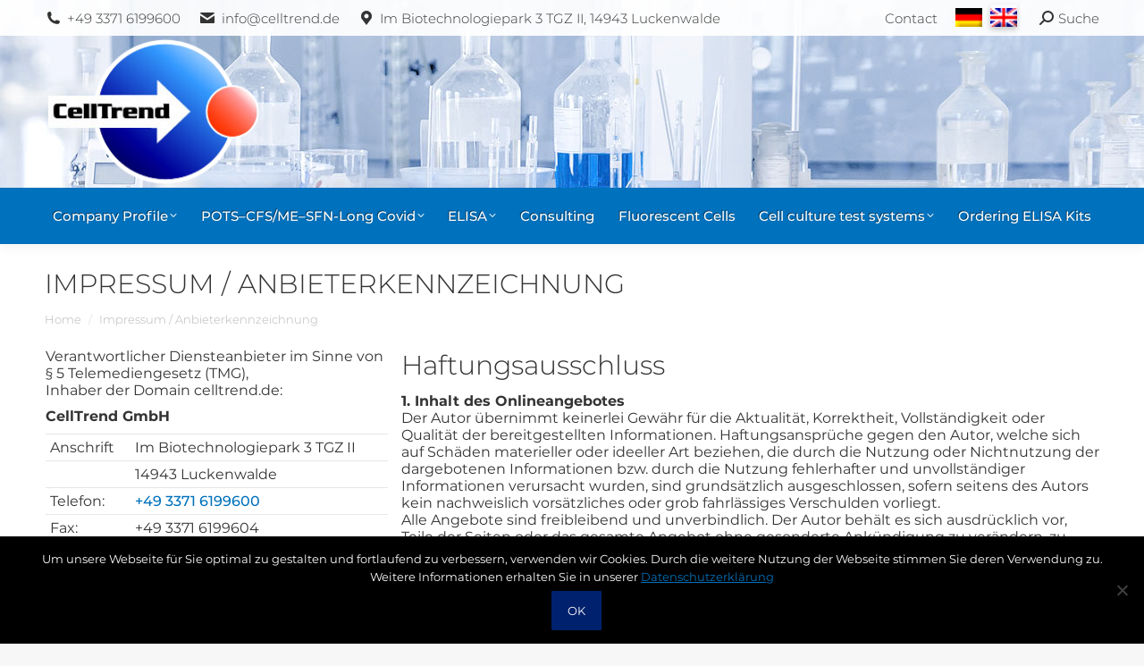

--- FILE ---
content_type: text/html; charset=UTF-8
request_url: https://www.celltrend.de/en/imprint/
body_size: 18117
content:
<!DOCTYPE html>
<!--[if !(IE 6) | !(IE 7) | !(IE 8)  ]><!-->
<html lang="en-US" class="no-js">
<!--<![endif]-->
<head>
<!-- Global site tag (gtag.js) - Google Analytics -->
<script async src="https://www.googletagmanager.com/gtag/js?id=UA-120922843-1"></script>
<script>
  window.dataLayer = window.dataLayer || [];
  function gtag(){dataLayer.push(arguments);}
  gtag('js', new Date());
  gtag('config', 'UA-120922843-1',{ 'anonymize_ip': true });
</script>

	<meta charset="UTF-8" />
		<meta name="viewport" content="width=device-width, initial-scale=1, maximum-scale=1, user-scalable=0">
	    <meta name="theme-color" content="#00216d"/>	<link rel="profile" href="https://gmpg.org/xfn/11" />
    <title>Impressum / Anbieterkennzeichnung - CellTrend Luckenwalde</title>
<meta name='robots' content='max-image-preview:large' />
	<style>img:is([sizes="auto" i], [sizes^="auto," i]) { contain-intrinsic-size: 3000px 1500px }</style>
	<link rel="alternate" hreflang="de" href="https://www.celltrend.de/impressum/" />
<link rel="alternate" hreflang="en" href="https://www.celltrend.de/en/imprint/" />
<link rel="alternate" hreflang="x-default" href="https://www.celltrend.de/impressum/" />

<!-- This site is optimized with the Yoast SEO Premium plugin v11.5 - https://yoast.com/wordpress/plugins/seo/ -->
<link rel="canonical" href="https://www.celltrend.de/en/imprint/" />
<meta property="og:locale" content="en_US" />
<meta property="og:type" content="article" />
<meta property="og:title" content="Impressum / Anbieterkennzeichnung - CellTrend Luckenwalde" />
<meta property="og:url" content="https://www.celltrend.de/en/imprint/" />
<meta property="og:site_name" content="CellTrend Luckenwalde" />
<meta property="og:image" content="https://odermedia.de/fileadmin/odermedia_logo_150.png" />
<meta property="og:image:secure_url" content="https://odermedia.de/fileadmin/odermedia_logo_150.png" />
<meta name="twitter:card" content="summary_large_image" />
<meta name="twitter:title" content="Impressum / Anbieterkennzeichnung - CellTrend Luckenwalde" />
<meta name="twitter:image" content="https://odermedia.de/fileadmin/odermedia_logo_150.png" />
<script type='application/ld+json' class='yoast-schema-graph yoast-schema-graph--main'>{"@context":"https://schema.org","@graph":[{"@type":"Organization","@id":"https://www.celltrend.de/en/#organization","name":"","url":"https://www.celltrend.de/en/","sameAs":[]},{"@type":"WebSite","@id":"https://www.celltrend.de/en/#website","url":"https://www.celltrend.de/en/","name":"CellTrend Luckenwalde","publisher":{"@id":"https://www.celltrend.de/en/#organization"},"potentialAction":{"@type":"SearchAction","target":"https://www.celltrend.de/en/?s={search_term_string}","query-input":"required name=search_term_string"}},{"@type":"ImageObject","@id":"https://www.celltrend.de/en/imprint/#primaryimage","url":"https://odermedia.de/fileadmin/odermedia_logo_150.png"},{"@type":"WebPage","@id":"https://www.celltrend.de/en/imprint/#webpage","url":"https://www.celltrend.de/en/imprint/","inLanguage":"en-US","name":"Impressum / Anbieterkennzeichnung - CellTrend Luckenwalde","isPartOf":{"@id":"https://www.celltrend.de/en/#website"},"primaryImageOfPage":{"@id":"https://www.celltrend.de/en/imprint/#primaryimage"},"datePublished":"2018-06-12T10:47:20+02:00","dateModified":"2018-08-30T14:40:03+02:00"}]}</script>
<!-- / Yoast SEO Premium plugin. -->

<link rel='dns-prefetch' href='//www.celltrend.de' />
<link rel="alternate" type="application/rss+xml" title="CellTrend Luckenwalde &raquo; Feed" href="https://www.celltrend.de/en/feed/" />
<link rel="alternate" type="application/rss+xml" title="CellTrend Luckenwalde &raquo; Comments Feed" href="https://www.celltrend.de/en/comments/feed/" />
<script type="text/javascript">
/* <![CDATA[ */
window._wpemojiSettings = {"baseUrl":"https:\/\/s.w.org\/images\/core\/emoji\/15.0.3\/72x72\/","ext":".png","svgUrl":"https:\/\/s.w.org\/images\/core\/emoji\/15.0.3\/svg\/","svgExt":".svg","source":{"concatemoji":"https:\/\/www.celltrend.de\/wp-includes\/js\/wp-emoji-release.min.js?ver=6.7.4"}};
/*! This file is auto-generated */
!function(i,n){var o,s,e;function c(e){try{var t={supportTests:e,timestamp:(new Date).valueOf()};sessionStorage.setItem(o,JSON.stringify(t))}catch(e){}}function p(e,t,n){e.clearRect(0,0,e.canvas.width,e.canvas.height),e.fillText(t,0,0);var t=new Uint32Array(e.getImageData(0,0,e.canvas.width,e.canvas.height).data),r=(e.clearRect(0,0,e.canvas.width,e.canvas.height),e.fillText(n,0,0),new Uint32Array(e.getImageData(0,0,e.canvas.width,e.canvas.height).data));return t.every(function(e,t){return e===r[t]})}function u(e,t,n){switch(t){case"flag":return n(e,"\ud83c\udff3\ufe0f\u200d\u26a7\ufe0f","\ud83c\udff3\ufe0f\u200b\u26a7\ufe0f")?!1:!n(e,"\ud83c\uddfa\ud83c\uddf3","\ud83c\uddfa\u200b\ud83c\uddf3")&&!n(e,"\ud83c\udff4\udb40\udc67\udb40\udc62\udb40\udc65\udb40\udc6e\udb40\udc67\udb40\udc7f","\ud83c\udff4\u200b\udb40\udc67\u200b\udb40\udc62\u200b\udb40\udc65\u200b\udb40\udc6e\u200b\udb40\udc67\u200b\udb40\udc7f");case"emoji":return!n(e,"\ud83d\udc26\u200d\u2b1b","\ud83d\udc26\u200b\u2b1b")}return!1}function f(e,t,n){var r="undefined"!=typeof WorkerGlobalScope&&self instanceof WorkerGlobalScope?new OffscreenCanvas(300,150):i.createElement("canvas"),a=r.getContext("2d",{willReadFrequently:!0}),o=(a.textBaseline="top",a.font="600 32px Arial",{});return e.forEach(function(e){o[e]=t(a,e,n)}),o}function t(e){var t=i.createElement("script");t.src=e,t.defer=!0,i.head.appendChild(t)}"undefined"!=typeof Promise&&(o="wpEmojiSettingsSupports",s=["flag","emoji"],n.supports={everything:!0,everythingExceptFlag:!0},e=new Promise(function(e){i.addEventListener("DOMContentLoaded",e,{once:!0})}),new Promise(function(t){var n=function(){try{var e=JSON.parse(sessionStorage.getItem(o));if("object"==typeof e&&"number"==typeof e.timestamp&&(new Date).valueOf()<e.timestamp+604800&&"object"==typeof e.supportTests)return e.supportTests}catch(e){}return null}();if(!n){if("undefined"!=typeof Worker&&"undefined"!=typeof OffscreenCanvas&&"undefined"!=typeof URL&&URL.createObjectURL&&"undefined"!=typeof Blob)try{var e="postMessage("+f.toString()+"("+[JSON.stringify(s),u.toString(),p.toString()].join(",")+"));",r=new Blob([e],{type:"text/javascript"}),a=new Worker(URL.createObjectURL(r),{name:"wpTestEmojiSupports"});return void(a.onmessage=function(e){c(n=e.data),a.terminate(),t(n)})}catch(e){}c(n=f(s,u,p))}t(n)}).then(function(e){for(var t in e)n.supports[t]=e[t],n.supports.everything=n.supports.everything&&n.supports[t],"flag"!==t&&(n.supports.everythingExceptFlag=n.supports.everythingExceptFlag&&n.supports[t]);n.supports.everythingExceptFlag=n.supports.everythingExceptFlag&&!n.supports.flag,n.DOMReady=!1,n.readyCallback=function(){n.DOMReady=!0}}).then(function(){return e}).then(function(){var e;n.supports.everything||(n.readyCallback(),(e=n.source||{}).concatemoji?t(e.concatemoji):e.wpemoji&&e.twemoji&&(t(e.twemoji),t(e.wpemoji)))}))}((window,document),window._wpemojiSettings);
/* ]]> */
</script>
<link rel='stylesheet' id='layerslider-css' href='https://www.celltrend.de/wp-content/plugins/LayerSlider/assets/static/layerslider/css/layerslider.css?ver=6.11.9' type='text/css' media='all' />
<style id='wp-emoji-styles-inline-css' type='text/css'>

	img.wp-smiley, img.emoji {
		display: inline !important;
		border: none !important;
		box-shadow: none !important;
		height: 1em !important;
		width: 1em !important;
		margin: 0 0.07em !important;
		vertical-align: -0.1em !important;
		background: none !important;
		padding: 0 !important;
	}
</style>
<link rel='stylesheet' id='wp-block-library-css' href='https://www.celltrend.de/wp-includes/css/dist/block-library/style.min.css?ver=6.7.4' type='text/css' media='all' />
<style id='wp-block-library-theme-inline-css' type='text/css'>
.wp-block-audio :where(figcaption){color:#555;font-size:13px;text-align:center}.is-dark-theme .wp-block-audio :where(figcaption){color:#ffffffa6}.wp-block-audio{margin:0 0 1em}.wp-block-code{border:1px solid #ccc;border-radius:4px;font-family:Menlo,Consolas,monaco,monospace;padding:.8em 1em}.wp-block-embed :where(figcaption){color:#555;font-size:13px;text-align:center}.is-dark-theme .wp-block-embed :where(figcaption){color:#ffffffa6}.wp-block-embed{margin:0 0 1em}.blocks-gallery-caption{color:#555;font-size:13px;text-align:center}.is-dark-theme .blocks-gallery-caption{color:#ffffffa6}:root :where(.wp-block-image figcaption){color:#555;font-size:13px;text-align:center}.is-dark-theme :root :where(.wp-block-image figcaption){color:#ffffffa6}.wp-block-image{margin:0 0 1em}.wp-block-pullquote{border-bottom:4px solid;border-top:4px solid;color:currentColor;margin-bottom:1.75em}.wp-block-pullquote cite,.wp-block-pullquote footer,.wp-block-pullquote__citation{color:currentColor;font-size:.8125em;font-style:normal;text-transform:uppercase}.wp-block-quote{border-left:.25em solid;margin:0 0 1.75em;padding-left:1em}.wp-block-quote cite,.wp-block-quote footer{color:currentColor;font-size:.8125em;font-style:normal;position:relative}.wp-block-quote:where(.has-text-align-right){border-left:none;border-right:.25em solid;padding-left:0;padding-right:1em}.wp-block-quote:where(.has-text-align-center){border:none;padding-left:0}.wp-block-quote.is-large,.wp-block-quote.is-style-large,.wp-block-quote:where(.is-style-plain){border:none}.wp-block-search .wp-block-search__label{font-weight:700}.wp-block-search__button{border:1px solid #ccc;padding:.375em .625em}:where(.wp-block-group.has-background){padding:1.25em 2.375em}.wp-block-separator.has-css-opacity{opacity:.4}.wp-block-separator{border:none;border-bottom:2px solid;margin-left:auto;margin-right:auto}.wp-block-separator.has-alpha-channel-opacity{opacity:1}.wp-block-separator:not(.is-style-wide):not(.is-style-dots){width:100px}.wp-block-separator.has-background:not(.is-style-dots){border-bottom:none;height:1px}.wp-block-separator.has-background:not(.is-style-wide):not(.is-style-dots){height:2px}.wp-block-table{margin:0 0 1em}.wp-block-table td,.wp-block-table th{word-break:normal}.wp-block-table :where(figcaption){color:#555;font-size:13px;text-align:center}.is-dark-theme .wp-block-table :where(figcaption){color:#ffffffa6}.wp-block-video :where(figcaption){color:#555;font-size:13px;text-align:center}.is-dark-theme .wp-block-video :where(figcaption){color:#ffffffa6}.wp-block-video{margin:0 0 1em}:root :where(.wp-block-template-part.has-background){margin-bottom:0;margin-top:0;padding:1.25em 2.375em}
</style>
<style id='classic-theme-styles-inline-css' type='text/css'>
/*! This file is auto-generated */
.wp-block-button__link{color:#fff;background-color:#32373c;border-radius:9999px;box-shadow:none;text-decoration:none;padding:calc(.667em + 2px) calc(1.333em + 2px);font-size:1.125em}.wp-block-file__button{background:#32373c;color:#fff;text-decoration:none}
</style>
<style id='global-styles-inline-css' type='text/css'>
:root{--wp--preset--aspect-ratio--square: 1;--wp--preset--aspect-ratio--4-3: 4/3;--wp--preset--aspect-ratio--3-4: 3/4;--wp--preset--aspect-ratio--3-2: 3/2;--wp--preset--aspect-ratio--2-3: 2/3;--wp--preset--aspect-ratio--16-9: 16/9;--wp--preset--aspect-ratio--9-16: 9/16;--wp--preset--color--black: #000000;--wp--preset--color--cyan-bluish-gray: #abb8c3;--wp--preset--color--white: #FFF;--wp--preset--color--pale-pink: #f78da7;--wp--preset--color--vivid-red: #cf2e2e;--wp--preset--color--luminous-vivid-orange: #ff6900;--wp--preset--color--luminous-vivid-amber: #fcb900;--wp--preset--color--light-green-cyan: #7bdcb5;--wp--preset--color--vivid-green-cyan: #00d084;--wp--preset--color--pale-cyan-blue: #8ed1fc;--wp--preset--color--vivid-cyan-blue: #0693e3;--wp--preset--color--vivid-purple: #9b51e0;--wp--preset--color--accent: #00216d;--wp--preset--color--dark-gray: #111;--wp--preset--color--light-gray: #767676;--wp--preset--gradient--vivid-cyan-blue-to-vivid-purple: linear-gradient(135deg,rgba(6,147,227,1) 0%,rgb(155,81,224) 100%);--wp--preset--gradient--light-green-cyan-to-vivid-green-cyan: linear-gradient(135deg,rgb(122,220,180) 0%,rgb(0,208,130) 100%);--wp--preset--gradient--luminous-vivid-amber-to-luminous-vivid-orange: linear-gradient(135deg,rgba(252,185,0,1) 0%,rgba(255,105,0,1) 100%);--wp--preset--gradient--luminous-vivid-orange-to-vivid-red: linear-gradient(135deg,rgba(255,105,0,1) 0%,rgb(207,46,46) 100%);--wp--preset--gradient--very-light-gray-to-cyan-bluish-gray: linear-gradient(135deg,rgb(238,238,238) 0%,rgb(169,184,195) 100%);--wp--preset--gradient--cool-to-warm-spectrum: linear-gradient(135deg,rgb(74,234,220) 0%,rgb(151,120,209) 20%,rgb(207,42,186) 40%,rgb(238,44,130) 60%,rgb(251,105,98) 80%,rgb(254,248,76) 100%);--wp--preset--gradient--blush-light-purple: linear-gradient(135deg,rgb(255,206,236) 0%,rgb(152,150,240) 100%);--wp--preset--gradient--blush-bordeaux: linear-gradient(135deg,rgb(254,205,165) 0%,rgb(254,45,45) 50%,rgb(107,0,62) 100%);--wp--preset--gradient--luminous-dusk: linear-gradient(135deg,rgb(255,203,112) 0%,rgb(199,81,192) 50%,rgb(65,88,208) 100%);--wp--preset--gradient--pale-ocean: linear-gradient(135deg,rgb(255,245,203) 0%,rgb(182,227,212) 50%,rgb(51,167,181) 100%);--wp--preset--gradient--electric-grass: linear-gradient(135deg,rgb(202,248,128) 0%,rgb(113,206,126) 100%);--wp--preset--gradient--midnight: linear-gradient(135deg,rgb(2,3,129) 0%,rgb(40,116,252) 100%);--wp--preset--font-size--small: 13px;--wp--preset--font-size--medium: 20px;--wp--preset--font-size--large: 36px;--wp--preset--font-size--x-large: 42px;--wp--preset--spacing--20: 0.44rem;--wp--preset--spacing--30: 0.67rem;--wp--preset--spacing--40: 1rem;--wp--preset--spacing--50: 1.5rem;--wp--preset--spacing--60: 2.25rem;--wp--preset--spacing--70: 3.38rem;--wp--preset--spacing--80: 5.06rem;--wp--preset--shadow--natural: 6px 6px 9px rgba(0, 0, 0, 0.2);--wp--preset--shadow--deep: 12px 12px 50px rgba(0, 0, 0, 0.4);--wp--preset--shadow--sharp: 6px 6px 0px rgba(0, 0, 0, 0.2);--wp--preset--shadow--outlined: 6px 6px 0px -3px rgba(255, 255, 255, 1), 6px 6px rgba(0, 0, 0, 1);--wp--preset--shadow--crisp: 6px 6px 0px rgba(0, 0, 0, 1);}:where(.is-layout-flex){gap: 0.5em;}:where(.is-layout-grid){gap: 0.5em;}body .is-layout-flex{display: flex;}.is-layout-flex{flex-wrap: wrap;align-items: center;}.is-layout-flex > :is(*, div){margin: 0;}body .is-layout-grid{display: grid;}.is-layout-grid > :is(*, div){margin: 0;}:where(.wp-block-columns.is-layout-flex){gap: 2em;}:where(.wp-block-columns.is-layout-grid){gap: 2em;}:where(.wp-block-post-template.is-layout-flex){gap: 1.25em;}:where(.wp-block-post-template.is-layout-grid){gap: 1.25em;}.has-black-color{color: var(--wp--preset--color--black) !important;}.has-cyan-bluish-gray-color{color: var(--wp--preset--color--cyan-bluish-gray) !important;}.has-white-color{color: var(--wp--preset--color--white) !important;}.has-pale-pink-color{color: var(--wp--preset--color--pale-pink) !important;}.has-vivid-red-color{color: var(--wp--preset--color--vivid-red) !important;}.has-luminous-vivid-orange-color{color: var(--wp--preset--color--luminous-vivid-orange) !important;}.has-luminous-vivid-amber-color{color: var(--wp--preset--color--luminous-vivid-amber) !important;}.has-light-green-cyan-color{color: var(--wp--preset--color--light-green-cyan) !important;}.has-vivid-green-cyan-color{color: var(--wp--preset--color--vivid-green-cyan) !important;}.has-pale-cyan-blue-color{color: var(--wp--preset--color--pale-cyan-blue) !important;}.has-vivid-cyan-blue-color{color: var(--wp--preset--color--vivid-cyan-blue) !important;}.has-vivid-purple-color{color: var(--wp--preset--color--vivid-purple) !important;}.has-black-background-color{background-color: var(--wp--preset--color--black) !important;}.has-cyan-bluish-gray-background-color{background-color: var(--wp--preset--color--cyan-bluish-gray) !important;}.has-white-background-color{background-color: var(--wp--preset--color--white) !important;}.has-pale-pink-background-color{background-color: var(--wp--preset--color--pale-pink) !important;}.has-vivid-red-background-color{background-color: var(--wp--preset--color--vivid-red) !important;}.has-luminous-vivid-orange-background-color{background-color: var(--wp--preset--color--luminous-vivid-orange) !important;}.has-luminous-vivid-amber-background-color{background-color: var(--wp--preset--color--luminous-vivid-amber) !important;}.has-light-green-cyan-background-color{background-color: var(--wp--preset--color--light-green-cyan) !important;}.has-vivid-green-cyan-background-color{background-color: var(--wp--preset--color--vivid-green-cyan) !important;}.has-pale-cyan-blue-background-color{background-color: var(--wp--preset--color--pale-cyan-blue) !important;}.has-vivid-cyan-blue-background-color{background-color: var(--wp--preset--color--vivid-cyan-blue) !important;}.has-vivid-purple-background-color{background-color: var(--wp--preset--color--vivid-purple) !important;}.has-black-border-color{border-color: var(--wp--preset--color--black) !important;}.has-cyan-bluish-gray-border-color{border-color: var(--wp--preset--color--cyan-bluish-gray) !important;}.has-white-border-color{border-color: var(--wp--preset--color--white) !important;}.has-pale-pink-border-color{border-color: var(--wp--preset--color--pale-pink) !important;}.has-vivid-red-border-color{border-color: var(--wp--preset--color--vivid-red) !important;}.has-luminous-vivid-orange-border-color{border-color: var(--wp--preset--color--luminous-vivid-orange) !important;}.has-luminous-vivid-amber-border-color{border-color: var(--wp--preset--color--luminous-vivid-amber) !important;}.has-light-green-cyan-border-color{border-color: var(--wp--preset--color--light-green-cyan) !important;}.has-vivid-green-cyan-border-color{border-color: var(--wp--preset--color--vivid-green-cyan) !important;}.has-pale-cyan-blue-border-color{border-color: var(--wp--preset--color--pale-cyan-blue) !important;}.has-vivid-cyan-blue-border-color{border-color: var(--wp--preset--color--vivid-cyan-blue) !important;}.has-vivid-purple-border-color{border-color: var(--wp--preset--color--vivid-purple) !important;}.has-vivid-cyan-blue-to-vivid-purple-gradient-background{background: var(--wp--preset--gradient--vivid-cyan-blue-to-vivid-purple) !important;}.has-light-green-cyan-to-vivid-green-cyan-gradient-background{background: var(--wp--preset--gradient--light-green-cyan-to-vivid-green-cyan) !important;}.has-luminous-vivid-amber-to-luminous-vivid-orange-gradient-background{background: var(--wp--preset--gradient--luminous-vivid-amber-to-luminous-vivid-orange) !important;}.has-luminous-vivid-orange-to-vivid-red-gradient-background{background: var(--wp--preset--gradient--luminous-vivid-orange-to-vivid-red) !important;}.has-very-light-gray-to-cyan-bluish-gray-gradient-background{background: var(--wp--preset--gradient--very-light-gray-to-cyan-bluish-gray) !important;}.has-cool-to-warm-spectrum-gradient-background{background: var(--wp--preset--gradient--cool-to-warm-spectrum) !important;}.has-blush-light-purple-gradient-background{background: var(--wp--preset--gradient--blush-light-purple) !important;}.has-blush-bordeaux-gradient-background{background: var(--wp--preset--gradient--blush-bordeaux) !important;}.has-luminous-dusk-gradient-background{background: var(--wp--preset--gradient--luminous-dusk) !important;}.has-pale-ocean-gradient-background{background: var(--wp--preset--gradient--pale-ocean) !important;}.has-electric-grass-gradient-background{background: var(--wp--preset--gradient--electric-grass) !important;}.has-midnight-gradient-background{background: var(--wp--preset--gradient--midnight) !important;}.has-small-font-size{font-size: var(--wp--preset--font-size--small) !important;}.has-medium-font-size{font-size: var(--wp--preset--font-size--medium) !important;}.has-large-font-size{font-size: var(--wp--preset--font-size--large) !important;}.has-x-large-font-size{font-size: var(--wp--preset--font-size--x-large) !important;}
:where(.wp-block-post-template.is-layout-flex){gap: 1.25em;}:where(.wp-block-post-template.is-layout-grid){gap: 1.25em;}
:where(.wp-block-columns.is-layout-flex){gap: 2em;}:where(.wp-block-columns.is-layout-grid){gap: 2em;}
:root :where(.wp-block-pullquote){font-size: 1.5em;line-height: 1.6;}
</style>
<link rel='stylesheet' id='cookie-notice-front-css' href='https://www.celltrend.de/wp-content/plugins/cookie-notice/css/front.min.css?ver=2.5.5' type='text/css' media='all' />
<link rel='stylesheet' id='the7-font-css' href='https://www.celltrend.de/wp-content/themes/dt-the7/fonts/icomoon-the7-font/icomoon-the7-font.min.css?ver=11.6.4' type='text/css' media='all' />
<link rel='stylesheet' id='the7-awesome-fonts-css' href='https://www.celltrend.de/wp-content/themes/dt-the7/fonts/FontAwesome/css/all.min.css?ver=11.6.4' type='text/css' media='all' />
<link rel='stylesheet' id='the7-awesome-fonts-back-css' href='https://www.celltrend.de/wp-content/themes/dt-the7/fonts/FontAwesome/back-compat.min.css?ver=11.6.4' type='text/css' media='all' />
<link rel='stylesheet' id='the7-Defaults-css' href='https://www.celltrend.de/wp-content/uploads/smile_fonts/Defaults/Defaults.css?ver=6.7.4' type='text/css' media='all' />
<link rel='stylesheet' id='js_composer_front-css' href='//www.celltrend.de/wp-content/uploads/js_composer/js_composer_front_custom.css?ver=7.7.2' type='text/css' media='all' />
<link rel='stylesheet' id='dt-web-fonts-css' href='//www.celltrend.de/wp-content/uploads/sgf-css/font-176d7800e11b56931963c78f283512c3.css' type='text/css' media='all' />
<link rel='stylesheet' id='dt-main-css' href='https://www.celltrend.de/wp-content/themes/dt-the7/css/main.min.css?ver=11.6.4' type='text/css' media='all' />
<style id='dt-main-inline-css' type='text/css'>
body #load {
  display: block;
  height: 100%;
  overflow: hidden;
  position: fixed;
  width: 100%;
  z-index: 9901;
  opacity: 1;
  visibility: visible;
  transition: all .35s ease-out;
}
.load-wrap {
  width: 100%;
  height: 100%;
  background-position: center center;
  background-repeat: no-repeat;
  text-align: center;
  display: -ms-flexbox;
  display: -ms-flex;
  display: flex;
  -ms-align-items: center;
  -ms-flex-align: center;
  align-items: center;
  -ms-flex-flow: column wrap;
  flex-flow: column wrap;
  -ms-flex-pack: center;
  -ms-justify-content: center;
  justify-content: center;
}
.load-wrap > svg {
  position: absolute;
  top: 50%;
  left: 50%;
  transform: translate(-50%,-50%);
}
#load {
  background: var(--the7-elementor-beautiful-loading-bg,rgba(255,255,255,0.9));
  --the7-beautiful-spinner-color2: var(--the7-beautiful-spinner-color,#00216d);
}

</style>
<link rel='stylesheet' id='the7-custom-scrollbar-css' href='https://www.celltrend.de/wp-content/themes/dt-the7/lib/custom-scrollbar/custom-scrollbar.min.css?ver=11.6.4' type='text/css' media='all' />
<link rel='stylesheet' id='the7-wpbakery-css' href='https://www.celltrend.de/wp-content/themes/dt-the7/css/wpbakery.min.css?ver=11.6.4' type='text/css' media='all' />
<link rel='stylesheet' id='the7-css-vars-css' href='https://www.celltrend.de/wp-content/uploads/the7-css/css-vars.css?ver=c0acfb7076c2' type='text/css' media='all' />
<link rel='stylesheet' id='dt-custom-css' href='https://www.celltrend.de/wp-content/uploads/the7-css/custom.css?ver=c0acfb7076c2' type='text/css' media='all' />
<link rel='stylesheet' id='dt-media-css' href='https://www.celltrend.de/wp-content/uploads/the7-css/media.css?ver=c0acfb7076c2' type='text/css' media='all' />
<link rel='stylesheet' id='the7-mega-menu-css' href='https://www.celltrend.de/wp-content/uploads/the7-css/mega-menu.css?ver=c0acfb7076c2' type='text/css' media='all' />
<link rel='stylesheet' id='wpml.less-css' href='https://www.celltrend.de/wp-content/uploads/the7-css/compatibility/wpml.css?ver=c0acfb7076c2' type='text/css' media='all' />
<link rel='stylesheet' id='style-css' href='https://www.celltrend.de/wp-content/themes/dt-the7-child/style.css?ver=11.6.4' type='text/css' media='all' />
<script type="text/javascript" src="https://www.celltrend.de/wp-includes/js/jquery/jquery.min.js?ver=3.7.1" id="jquery-core-js"></script>
<script type="text/javascript" src="https://www.celltrend.de/wp-includes/js/jquery/jquery-migrate.min.js?ver=3.4.1" id="jquery-migrate-js"></script>
<script type="text/javascript" id="wpml-cookie-js-extra">
/* <![CDATA[ */
var wpml_cookies = {"wp-wpml_current_language":{"value":"en","expires":1,"path":"\/"}};
var wpml_cookies = {"wp-wpml_current_language":{"value":"en","expires":1,"path":"\/"}};
/* ]]> */
</script>
<script type="text/javascript" src="https://www.celltrend.de/wp-content/plugins/sitepress-multilingual-cms/res/js/cookies/language-cookie.js?ver=4.6.11" id="wpml-cookie-js" defer="defer" data-wp-strategy="defer"></script>
<script type="text/javascript" id="layerslider-utils-js-extra">
/* <![CDATA[ */
var LS_Meta = {"v":"6.11.9","fixGSAP":"1"};
/* ]]> */
</script>
<script type="text/javascript" src="https://www.celltrend.de/wp-content/plugins/LayerSlider/assets/static/layerslider/js/layerslider.utils.js?ver=6.11.9" id="layerslider-utils-js"></script>
<script type="text/javascript" src="https://www.celltrend.de/wp-content/plugins/LayerSlider/assets/static/layerslider/js/layerslider.kreaturamedia.jquery.js?ver=6.11.9" id="layerslider-js"></script>
<script type="text/javascript" src="https://www.celltrend.de/wp-content/plugins/LayerSlider/assets/static/layerslider/js/layerslider.transitions.js?ver=6.11.9" id="layerslider-transitions-js"></script>
<script type="text/javascript" id="cookie-notice-front-js-before">
/* <![CDATA[ */
var cnArgs = {"ajaxUrl":"https:\/\/www.celltrend.de\/wp-admin\/admin-ajax.php","nonce":"a3c88fe0ec","hideEffect":"fade","position":"bottom","onScroll":false,"onScrollOffset":100,"onClick":false,"cookieName":"cookie_notice_accepted","cookieTime":2592000,"cookieTimeRejected":2592000,"globalCookie":false,"redirection":false,"cache":false,"revokeCookies":false,"revokeCookiesOpt":"automatic"};
/* ]]> */
</script>
<script type="text/javascript" src="https://www.celltrend.de/wp-content/plugins/cookie-notice/js/front.min.js?ver=2.5.5" id="cookie-notice-front-js"></script>
<script type="text/javascript" id="dt-above-fold-js-extra">
/* <![CDATA[ */
var dtLocal = {"themeUrl":"https:\/\/www.celltrend.de\/wp-content\/themes\/dt-the7","passText":"To view this protected post, enter the password below:","moreButtonText":{"loading":"Loading...","loadMore":"Load more"},"postID":"617","ajaxurl":"https:\/\/www.celltrend.de\/wp-admin\/admin-ajax.php","REST":{"baseUrl":"https:\/\/www.celltrend.de\/en\/wp-json\/the7\/v1","endpoints":{"sendMail":"\/send-mail"}},"contactMessages":{"required":"One or more fields have an error. Please check and try again.","terms":"Please accept the privacy policy.","fillTheCaptchaError":"Please, fill the captcha."},"captchaSiteKey":"","ajaxNonce":"23b174a7ce","pageData":{"type":"page","template":"page","layout":null},"themeSettings":{"smoothScroll":"off","lazyLoading":false,"desktopHeader":{"height":180},"ToggleCaptionEnabled":"disabled","ToggleCaption":"Navigation","floatingHeader":{"showAfter":140,"showMenu":true,"height":60,"logo":{"showLogo":true,"html":"<img class=\" preload-me\" src=\"https:\/\/www.celltrend.de\/wp-content\/uploads\/2018\/07\/logo-125.png\" srcset=\"https:\/\/www.celltrend.de\/wp-content\/uploads\/2018\/07\/logo-125.png 125w\" width=\"125\" height=\"88\"   sizes=\"125px\" alt=\"CellTrend Luckenwalde\" \/>","url":"https:\/\/www.celltrend.de\/en\/"}},"topLine":{"floatingTopLine":{"logo":{"showLogo":false,"html":""}}},"mobileHeader":{"firstSwitchPoint":1050,"secondSwitchPoint":778,"firstSwitchPointHeight":80,"secondSwitchPointHeight":60,"mobileToggleCaptionEnabled":"disabled","mobileToggleCaption":"Menu"},"stickyMobileHeaderFirstSwitch":{"logo":{"html":"<img class=\" preload-me\" src=\"https:\/\/www.celltrend.de\/wp-content\/uploads\/2018\/07\/logo-125.png\" srcset=\"https:\/\/www.celltrend.de\/wp-content\/uploads\/2018\/07\/logo-125.png 125w\" width=\"125\" height=\"88\"   sizes=\"125px\" alt=\"CellTrend Luckenwalde\" \/>"}},"stickyMobileHeaderSecondSwitch":{"logo":{"html":"<img class=\" preload-me\" src=\"https:\/\/www.celltrend.de\/wp-content\/uploads\/2018\/07\/logo-125.png\" srcset=\"https:\/\/www.celltrend.de\/wp-content\/uploads\/2018\/07\/logo-125.png 125w\" width=\"125\" height=\"88\"   sizes=\"125px\" alt=\"CellTrend Luckenwalde\" \/>"}},"sidebar":{"switchPoint":990},"boxedWidth":"1340px"},"VCMobileScreenWidth":"990"};
var dtShare = {"shareButtonText":{"facebook":"Share on Facebook","twitter":"Tweet","pinterest":"Pin it","linkedin":"Share on Linkedin","whatsapp":"Share on Whatsapp"},"overlayOpacity":"85"};
/* ]]> */
</script>
<script type="text/javascript" src="https://www.celltrend.de/wp-content/themes/dt-the7/js/above-the-fold.min.js?ver=11.6.4" id="dt-above-fold-js"></script>
<script></script><meta name="generator" content="Powered by LayerSlider 6.11.9 - Multi-Purpose, Responsive, Parallax, Mobile-Friendly Slider Plugin for WordPress." />
<!-- LayerSlider updates and docs at: https://layerslider.kreaturamedia.com -->
<link rel="https://api.w.org/" href="https://www.celltrend.de/en/wp-json/" /><link rel="alternate" title="JSON" type="application/json" href="https://www.celltrend.de/en/wp-json/wp/v2/pages/617" /><link rel="EditURI" type="application/rsd+xml" title="RSD" href="https://www.celltrend.de/xmlrpc.php?rsd" />
<meta name="generator" content="WordPress 6.7.4" />
<link rel='shortlink' href='https://www.celltrend.de/en/?p=617' />
<link rel="alternate" title="oEmbed (JSON)" type="application/json+oembed" href="https://www.celltrend.de/en/wp-json/oembed/1.0/embed?url=https%3A%2F%2Fwww.celltrend.de%2Fen%2Fimprint%2F" />
<link rel="alternate" title="oEmbed (XML)" type="text/xml+oembed" href="https://www.celltrend.de/en/wp-json/oembed/1.0/embed?url=https%3A%2F%2Fwww.celltrend.de%2Fen%2Fimprint%2F&#038;format=xml" />
<meta name="generator" content="WPML ver:4.6.11 stt:1,3;" />
<meta name="generator" content="Powered by WPBakery Page Builder - drag and drop page builder for WordPress."/>
<script type="text/javascript" id="the7-loader-script">
document.addEventListener("DOMContentLoaded", function(event) {
	var load = document.getElementById("load");
	if(!load.classList.contains('loader-removed')){
		var removeLoading = setTimeout(function() {
			load.className += " loader-removed";
		}, 300);
	}
});
</script>
		<noscript><style> .wpb_animate_when_almost_visible { opacity: 1; }</style></noscript><script id="dacs" src="https://download.digiaccess.org/digiaccess" defer></script><style id='the7-custom-inline-css' type='text/css'>
#main .gfield--type-radio.myinline .gfield_radio li {
display: inline-block;
}
#main .gfield--type-radio.myinline .gfield_radio li label {
padding-right:10px;
}
#main .gfield--type-radio.myinline > label {
font-weight:500;
}
#main .gfield--type-radio.myinline {
  border-bottom: 1px solid #ccc;
}
.gform_wrapper .ginput_complex label, .gform_wrapper .gfield_time_hour label, .gform_wrapper .gfield_time_minute label, .gform_wrapper .gfield_date_month label, .gform_wrapper .gfield_date_day label, .gform_wrapper .gfield_date_year label, .gform_wrapper .instruction {
  font-size: var(--the7-text-small-font-size);
  color: rgba(51,51,51,1);
}
#main .gform_wrapper input[type="text"] {
  margin-bottom: 0px;
}
#main .ginput_quantity {
  border-color: #0071bc;
}
#main .gfield--type-product {
	display:inline-block;
width:33%;
  padding-right: 30px;
}
#main .gfield--type-product .gfield_description {
  color: #0071bc;
}
#main .gfield_label_product {
	display:inline-block;
font-weight:500;
min-height:38px;
}
#main .ginput_total {
font-weight:700;
}
@media screen and (max-width:990px){	
#main .gfield--type-product {
width:50%;
}
}
@media screen and (max-width:680px){	
#main .gfield--type-product {
width:100%;
}
#main .gform_legacy_markup_wrapper span.ginput_quantity_label {
  margin-left: 0;
}
}
#main .ginput_container_singleproduct {
  border-bottom: 1px solid #ccc;
    padding-bottom: 10px;
}

#main .gsection {
padding: 8px 6px 6px 10px;
	background:#4d9ae1;
	font-weight: 500;
font-size: 18px;
color:#fff;
}
#content a:not(.button) {
    color: #0071bc;
    text-decoration: none;
	font-weight: 500;
}

#content a.button i {
    margin-right: 10px;
}
.top-header .sub-nav .sub-nav, .sub-sideways .sub-nav .sub-nav {
  top: -3px;
}
.top-header .sub-nav .sub-nav .headline {
  border-bottom: 1px solid #fff;
}
.sub-nav li:not(:first-child) .sub-nav {
  top: -4px;
}

#digiAccess .da-text-footer {
display: none !important;
}
</style>
</head>
<body data-rsssl=1 class="page-template-default page page-id-617 wp-embed-responsive cookies-not-set dt-responsive-on right-mobile-menu-close-icon ouside-menu-close-icon mobile-hamburger-close-bg-enable mobile-hamburger-close-bg-hover-enable  fade-medium-mobile-menu-close-icon fade-medium-menu-close-icon srcset-enabled btn-flat custom-btn-color custom-btn-hover-color phantom-slide phantom-shadow-decoration phantom-custom-logo-on sticky-mobile-header top-header first-switch-logo-left first-switch-menu-right second-switch-logo-left second-switch-menu-right right-mobile-menu layzr-loading-on dt-wpml popup-message-style the7-ver-11.6.4 dt-fa-compatibility wpb-js-composer js-comp-ver-7.7.2 vc_responsive">
<!-- The7 11.6.4 -->
<div id="load" class="spinner-loader">
	<div class="load-wrap"><style type="text/css">
    [class*="the7-spinner-animate-"]{
        animation: spinner-animation 1s cubic-bezier(1,1,1,1) infinite;
        x:46.5px;
        y:40px;
        width:7px;
        height:20px;
        fill:var(--the7-beautiful-spinner-color2);
        opacity: 0.2;
    }
    .the7-spinner-animate-2{
        animation-delay: 0.083s;
    }
    .the7-spinner-animate-3{
        animation-delay: 0.166s;
    }
    .the7-spinner-animate-4{
         animation-delay: 0.25s;
    }
    .the7-spinner-animate-5{
         animation-delay: 0.33s;
    }
    .the7-spinner-animate-6{
         animation-delay: 0.416s;
    }
    .the7-spinner-animate-7{
         animation-delay: 0.5s;
    }
    .the7-spinner-animate-8{
         animation-delay: 0.58s;
    }
    .the7-spinner-animate-9{
         animation-delay: 0.666s;
    }
    .the7-spinner-animate-10{
         animation-delay: 0.75s;
    }
    .the7-spinner-animate-11{
        animation-delay: 0.83s;
    }
    .the7-spinner-animate-12{
        animation-delay: 0.916s;
    }
    @keyframes spinner-animation{
        from {
            opacity: 1;
        }
        to{
            opacity: 0;
        }
    }
</style>
<svg width="75px" height="75px" xmlns="http://www.w3.org/2000/svg" viewBox="0 0 100 100" preserveAspectRatio="xMidYMid">
	<rect class="the7-spinner-animate-1" rx="5" ry="5" transform="rotate(0 50 50) translate(0 -30)"></rect>
	<rect class="the7-spinner-animate-2" rx="5" ry="5" transform="rotate(30 50 50) translate(0 -30)"></rect>
	<rect class="the7-spinner-animate-3" rx="5" ry="5" transform="rotate(60 50 50) translate(0 -30)"></rect>
	<rect class="the7-spinner-animate-4" rx="5" ry="5" transform="rotate(90 50 50) translate(0 -30)"></rect>
	<rect class="the7-spinner-animate-5" rx="5" ry="5" transform="rotate(120 50 50) translate(0 -30)"></rect>
	<rect class="the7-spinner-animate-6" rx="5" ry="5" transform="rotate(150 50 50) translate(0 -30)"></rect>
	<rect class="the7-spinner-animate-7" rx="5" ry="5" transform="rotate(180 50 50) translate(0 -30)"></rect>
	<rect class="the7-spinner-animate-8" rx="5" ry="5" transform="rotate(210 50 50) translate(0 -30)"></rect>
	<rect class="the7-spinner-animate-9" rx="5" ry="5" transform="rotate(240 50 50) translate(0 -30)"></rect>
	<rect class="the7-spinner-animate-10" rx="5" ry="5" transform="rotate(270 50 50) translate(0 -30)"></rect>
	<rect class="the7-spinner-animate-11" rx="5" ry="5" transform="rotate(300 50 50) translate(0 -30)"></rect>
	<rect class="the7-spinner-animate-12" rx="5" ry="5" transform="rotate(330 50 50) translate(0 -30)"></rect>
</svg></div>
</div>
<div id="page">
	<a class="skip-link screen-reader-text" href="#content">Skip to content</a>

<div class="masthead classic-header justify bg-behind-menu widgets full-height shadow-decoration shadow-mobile-header-decoration small-mobile-menu-icon dt-parent-menu-clickable show-sub-menu-on-hover show-device-logo show-mobile-logo"  role="banner">

	<div class="top-bar top-bar-line-hide">
	<div class="top-bar-bg" ></div>
	<div class="left-widgets mini-widgets"><span class="mini-contacts phone show-on-desktop in-top-bar-left in-menu-second-switch"><i class="fa-fw the7-mw-icon-phone-bold"></i><a href="tel:+4933716199600">+49 3371 6199600</a></span><span class="mini-contacts email show-on-desktop in-top-bar-left in-menu-second-switch"><i class="fa-fw the7-mw-icon-mail-bold"></i><a href="mailto:info@celltrend.de">info@celltrend.de</a></span><span class="mini-contacts address show-on-desktop in-menu-first-switch in-menu-second-switch"><i class="fa-fw the7-mw-icon-address-bold"></i><a href="https://goo.gl/maps/rdoAAToAxbz" target="_blank">Im Biotechnologiepark 3 TGZ II, 14943 Luckenwalde</a></span></div><div class="right-widgets mini-widgets"><div class="mini-nav show-on-desktop in-top-bar-right in-menu-second-switch list-type-menu list-type-menu-first-switch list-type-menu-second-switch"><ul id="top-menu"><li class="menu-item menu-item-type-post_type menu-item-object-page menu-item-2787 first depth-0"><a href='https://www.celltrend.de/en/contact/' data-level='1'><span class="menu-item-text"><span class="menu-text">Contact</span></span></a></li> <li class="menu-item wpml-ls-slot-4 wpml-ls-item wpml-ls-item-de wpml-ls-menu-item wpml-ls-first-item menu-item-type-wpml_ls_menu_item menu-item-object-wpml_ls_menu_item menu-item-wpml-ls-4-de depth-0"><a href='https://www.celltrend.de/impressum/' data-level='1'><span class="menu-item-text"><span class="menu-text"><img
            class="wpml-ls-flag"
            src="https://www.celltrend.de/wp-content/plugins/sitepress-multilingual-cms/res/flags/de.png"
            alt="German"
            
            
    /></span></span></a></li> <li class="menu-item wpml-ls-slot-4 wpml-ls-item wpml-ls-item-en wpml-ls-current-language wpml-ls-menu-item wpml-ls-last-item menu-item-type-wpml_ls_menu_item menu-item-object-wpml_ls_menu_item menu-item-wpml-ls-4-en last depth-0"><a href='https://www.celltrend.de/en/imprint/' data-level='1'><span class="menu-item-text"><span class="menu-text"><img
            class="wpml-ls-flag"
            src="https://www.celltrend.de/wp-content/plugins/sitepress-multilingual-cms/res/flags/en.png"
            alt="English"
            
            
    /></span></span></a></li> </ul><div class="menu-select"><span class="customSelect1"><span class="customSelectInner"><i class=" the7-mw-icon-dropdown-menu-bold"></i>topbar - English</span></span></div></div><div class="mini-search show-on-desktop in-top-bar-right in-menu-second-switch popup-search custom-icon"><form class="searchform mini-widget-searchform" role="search" method="get" action="https://www.celltrend.de/en/">

	<div class="screen-reader-text">Search:</div>

	
		<a href="" class="submit"><i class=" mw-icon the7-mw-icon-search-bold"></i><span>Suche</span></a>
		<div class="popup-search-wrap">
			<input type="text" class="field searchform-s" name="s" value="" placeholder="Type and hit enter &hellip;" title="Search form"/>
			<a href="" class="search-icon"><i class="the7-mw-icon-search-bold"></i></a>
		</div>

	<input type="hidden" name="lang" value="en"/>		<input type="submit" class="assistive-text searchsubmit" value="Go!"/>
</form>
</div></div></div>

	<header class="header-bar">

		<div class="branding">
	<div id="site-title" class="assistive-text">CellTrend Luckenwalde</div>
	<div id="site-description" class="assistive-text">Auftragsforschung, Antikörperdiagnostik</div>
	<a class="" href="https://www.celltrend.de/en/"><img class=" preload-me" src="https://www.celltrend.de/wp-content/uploads/2018/07/logo-250.png" srcset="https://www.celltrend.de/wp-content/uploads/2018/07/logo-250.png 250w" width="250" height="175"   sizes="250px" alt="CellTrend Luckenwalde" /><img class="mobile-logo preload-me" src="https://www.celltrend.de/wp-content/uploads/2018/07/logo-125.png" srcset="https://www.celltrend.de/wp-content/uploads/2018/07/logo-125.png 125w" width="125" height="88"   sizes="125px" alt="CellTrend Luckenwalde" /></a><div class="mini-widgets"></div><div class="mini-widgets"></div></div>

		<nav class="navigation">

			<ul id="primary-menu" class="main-nav underline-decoration from-centre-line level-arrows-on outside-item-remove-margin"><li class="menu-item menu-item-type-post_type menu-item-object-page menu-item-has-children menu-item-2762 first has-children depth-0"><a href='https://www.celltrend.de/en/company-profile/' data-level='1'><span class="menu-item-text"><span class="menu-text">Company Profile</span></span></a><ul class="sub-nav level-arrows-on"><li class="menu-item menu-item-type-post_type menu-item-object-page menu-item-2763 first depth-1"><a href='https://www.celltrend.de/en/company-profile/newsroom/' data-level='2'><span class="menu-item-text"><span class="menu-text">Newsroom</span></span></a></li> <li class="menu-item menu-item-type-post_type menu-item-object-page menu-item-2764 depth-1"><a href='https://www.celltrend.de/en/company-profile/management/' data-level='2'><span class="menu-item-text"><span class="menu-text">Board of management</span></span></a></li> <li class="menu-item menu-item-type-post_type menu-item-object-page menu-item-2765 depth-1"><a href='https://www.celltrend.de/en/company-profile/quality-management-system/' data-level='2'><span class="menu-item-text"><span class="menu-text">Quality Management System</span></span></a></li> <li class="menu-item menu-item-type-post_type menu-item-object-page menu-item-2766 depth-1"><a href='https://www.celltrend.de/en/company-profile/referenzen/' data-level='2'><span class="menu-item-text"><span class="menu-text">Referenzen</span></span></a></li> <li class="menu-item menu-item-type-post_type menu-item-object-page menu-item-2767 depth-1"><a href='https://www.celltrend.de/en/company-profile/partners/' data-level='2'><span class="menu-item-text"><span class="menu-text">Partners</span></span></a></li> </ul></li> <li class="menu-item menu-item-type-post_type menu-item-object-page menu-item-has-children menu-item-2768 has-children depth-0"><a href='https://www.celltrend.de/en/pots-cfs-me-sfn/' data-level='1'><span class="menu-item-text"><span class="menu-text">POTS–CFS/ME–SFN-Long Covid</span></span></a><ul class="sub-nav level-arrows-on"><li class="menu-item menu-item-type-post_type menu-item-object-page menu-item-2788 first depth-1"><a href='https://www.celltrend.de/en/pots-cfs-me-sfn/important-publications/' data-level='2'><span class="menu-item-text"><span class="menu-text">Information for patients</span></span></a></li> </ul></li> <li class="menu-item menu-item-type-post_type menu-item-object-page menu-item-has-children menu-item-2773 has-children depth-0"><a href='https://www.celltrend.de/en/elisa/' data-level='1'><span class="menu-item-text"><span class="menu-text">ELISA</span></span></a><ul class="sub-nav level-arrows-on"><li class="headline menu-item menu-item-type-post_type menu-item-object-page menu-item-has-children menu-item-2789 first has-children depth-1"><a href='https://www.celltrend.de/en/at1r-antibody-elisa/product-information/' data-level='2'><span class="menu-item-text"><span class="menu-text">AT1R-Antibody ELISA</span></span></a><ul class="sub-nav level-arrows-on"><li class="menu-item menu-item-type-post_type menu-item-object-page menu-item-2769 first depth-2"><a href='https://www.celltrend.de/en/at1r-antibody-elisa/product-information/' data-level='3'><span class="menu-item-text"><span class="menu-text">Product information</span></span></a></li> <li class="menu-item menu-item-type-post_type menu-item-object-page menu-item-2770 depth-2"><a href='https://www.celltrend.de/en/at1r-antibody-elisa/transplantation/' data-level='3'><span class="menu-item-text"><span class="menu-text">Transplantation</span></span></a></li> <li class="menu-item menu-item-type-post_type menu-item-object-page menu-item-2771 depth-2"><a href='https://www.celltrend.de/en/at1r-antibody-elisa/systemic-sclerosis/' data-level='3'><span class="menu-item-text"><span class="menu-text">Systemic sclerosis</span></span></a></li> <li class="menu-item menu-item-type-post_type menu-item-object-page menu-item-2772 depth-2"><a href='https://www.celltrend.de/en/at1r-antibody-elisa/literature/' data-level='3'><span class="menu-item-text"><span class="menu-text">Literature</span></span></a></li> </ul></li> <li class="menu-item menu-item-type-post_type menu-item-object-page menu-item-2774 depth-1"><a href='https://www.celltrend.de/en/elisa/gpcr-antibodies/' data-level='2'><span class="menu-item-text"><span class="menu-text">GPCR-Antibodies</span></span></a></li> <li class="menu-item menu-item-type-post_type menu-item-object-page menu-item-2775 depth-1"><a href='https://www.celltrend.de/en/elisa/in-vitro-diagnostika-human/' data-level='2'><span class="menu-item-text"><span class="menu-text">In vitro Diagnostics (human)</span></span></a></li> <li class="menu-item menu-item-type-post_type menu-item-object-page menu-item-2776 depth-1"><a href='https://www.celltrend.de/en/elisa/research-use-only/' data-level='2'><span class="menu-item-text"><span class="menu-text">Research use only</span></span></a></li> <li class="menu-item menu-item-type-post_type menu-item-object-page menu-item-2777 depth-1"><a href='https://www.celltrend.de/en/elisa/food-analysis/' data-level='2'><span class="menu-item-text"><span class="menu-text">Food analysis</span></span></a></li> <li class="menu-item menu-item-type-post_type menu-item-object-page menu-item-2778 depth-1"><a href='https://www.celltrend.de/en/elisa/contract-research/' data-level='2'><span class="menu-item-text"><span class="menu-text">Contract research</span></span></a></li> <li class="menu-item menu-item-type-post_type menu-item-object-page menu-item-2779 depth-1"><a href='https://www.celltrend.de/en/elisa/contract-manufacturing/' data-level='2'><span class="menu-item-text"><span class="menu-text">Contract manufacturing</span></span></a></li> </ul></li> <li class="menu-item menu-item-type-post_type menu-item-object-page menu-item-2780 depth-0"><a href='https://www.celltrend.de/en/consulting/' data-level='1'><span class="menu-item-text"><span class="menu-text">Consulting</span></span></a></li> <li class="menu-item menu-item-type-post_type menu-item-object-page menu-item-2781 depth-0"><a href='https://www.celltrend.de/en/fluorescent-cells/' data-level='1'><span class="menu-item-text"><span class="menu-text">Fluorescent Cells</span></span></a></li> <li class="menu-item menu-item-type-post_type menu-item-object-page menu-item-has-children menu-item-2782 has-children depth-0"><a href='https://www.celltrend.de/en/bioassays/cell-culture-test-systems/' data-level='1'><span class="menu-item-text"><span class="menu-text">Cell culture test systems</span></span></a><ul class="sub-nav level-arrows-on"><li class="menu-item menu-item-type-post_type menu-item-object-page menu-item-2783 first depth-1"><a href='https://www.celltrend.de/en/bioassays/oncology/' data-level='2'><span class="menu-item-text"><span class="menu-text">Oncology</span></span></a></li> <li class="menu-item menu-item-type-post_type menu-item-object-page menu-item-2784 depth-1"><a href='https://www.celltrend.de/en/bioassays/inflammatory-test-systems/' data-level='2'><span class="menu-item-text"><span class="menu-text">Inflammatory test systems</span></span></a></li> <li class="menu-item menu-item-type-post_type menu-item-object-page menu-item-2785 depth-1"><a href='https://www.celltrend.de/en/bioassays/contract-research/' data-level='2'><span class="menu-item-text"><span class="menu-text">Contract research</span></span></a></li> </ul></li> <li class="menu-item menu-item-type-post_type menu-item-object-page menu-item-3305 last depth-0"><a href='https://www.celltrend.de/en/bestellung/' data-level='1'><span class="menu-item-text"><span class="menu-text">Ordering ELISA Kits</span></span></a></li> </ul>
			
		</nav>

	</header>

</div>
<div role="navigation" class="dt-mobile-header mobile-menu-show-divider">
	<div class="dt-close-mobile-menu-icon"><div class="close-line-wrap"><span class="close-line"></span><span class="close-line"></span><span class="close-line"></span></div></div>	<ul id="mobile-menu" class="mobile-main-nav">
		<li class="menu-item menu-item-type-post_type menu-item-object-page menu-item-has-children menu-item-2762 first has-children depth-0"><a href='https://www.celltrend.de/en/company-profile/' data-level='1'><span class="menu-item-text"><span class="menu-text">Company Profile</span></span></a><ul class="sub-nav level-arrows-on"><li class="menu-item menu-item-type-post_type menu-item-object-page menu-item-2763 first depth-1"><a href='https://www.celltrend.de/en/company-profile/newsroom/' data-level='2'><span class="menu-item-text"><span class="menu-text">Newsroom</span></span></a></li> <li class="menu-item menu-item-type-post_type menu-item-object-page menu-item-2764 depth-1"><a href='https://www.celltrend.de/en/company-profile/management/' data-level='2'><span class="menu-item-text"><span class="menu-text">Board of management</span></span></a></li> <li class="menu-item menu-item-type-post_type menu-item-object-page menu-item-2765 depth-1"><a href='https://www.celltrend.de/en/company-profile/quality-management-system/' data-level='2'><span class="menu-item-text"><span class="menu-text">Quality Management System</span></span></a></li> <li class="menu-item menu-item-type-post_type menu-item-object-page menu-item-2766 depth-1"><a href='https://www.celltrend.de/en/company-profile/referenzen/' data-level='2'><span class="menu-item-text"><span class="menu-text">Referenzen</span></span></a></li> <li class="menu-item menu-item-type-post_type menu-item-object-page menu-item-2767 depth-1"><a href='https://www.celltrend.de/en/company-profile/partners/' data-level='2'><span class="menu-item-text"><span class="menu-text">Partners</span></span></a></li> </ul></li> <li class="menu-item menu-item-type-post_type menu-item-object-page menu-item-has-children menu-item-2768 has-children depth-0"><a href='https://www.celltrend.de/en/pots-cfs-me-sfn/' data-level='1'><span class="menu-item-text"><span class="menu-text">POTS–CFS/ME–SFN-Long Covid</span></span></a><ul class="sub-nav level-arrows-on"><li class="menu-item menu-item-type-post_type menu-item-object-page menu-item-2788 first depth-1"><a href='https://www.celltrend.de/en/pots-cfs-me-sfn/important-publications/' data-level='2'><span class="menu-item-text"><span class="menu-text">Information for patients</span></span></a></li> </ul></li> <li class="menu-item menu-item-type-post_type menu-item-object-page menu-item-has-children menu-item-2773 has-children depth-0"><a href='https://www.celltrend.de/en/elisa/' data-level='1'><span class="menu-item-text"><span class="menu-text">ELISA</span></span></a><ul class="sub-nav level-arrows-on"><li class="headline menu-item menu-item-type-post_type menu-item-object-page menu-item-has-children menu-item-2789 first has-children depth-1"><a href='https://www.celltrend.de/en/at1r-antibody-elisa/product-information/' data-level='2'><span class="menu-item-text"><span class="menu-text">AT1R-Antibody ELISA</span></span></a><ul class="sub-nav level-arrows-on"><li class="menu-item menu-item-type-post_type menu-item-object-page menu-item-2769 first depth-2"><a href='https://www.celltrend.de/en/at1r-antibody-elisa/product-information/' data-level='3'><span class="menu-item-text"><span class="menu-text">Product information</span></span></a></li> <li class="menu-item menu-item-type-post_type menu-item-object-page menu-item-2770 depth-2"><a href='https://www.celltrend.de/en/at1r-antibody-elisa/transplantation/' data-level='3'><span class="menu-item-text"><span class="menu-text">Transplantation</span></span></a></li> <li class="menu-item menu-item-type-post_type menu-item-object-page menu-item-2771 depth-2"><a href='https://www.celltrend.de/en/at1r-antibody-elisa/systemic-sclerosis/' data-level='3'><span class="menu-item-text"><span class="menu-text">Systemic sclerosis</span></span></a></li> <li class="menu-item menu-item-type-post_type menu-item-object-page menu-item-2772 depth-2"><a href='https://www.celltrend.de/en/at1r-antibody-elisa/literature/' data-level='3'><span class="menu-item-text"><span class="menu-text">Literature</span></span></a></li> </ul></li> <li class="menu-item menu-item-type-post_type menu-item-object-page menu-item-2774 depth-1"><a href='https://www.celltrend.de/en/elisa/gpcr-antibodies/' data-level='2'><span class="menu-item-text"><span class="menu-text">GPCR-Antibodies</span></span></a></li> <li class="menu-item menu-item-type-post_type menu-item-object-page menu-item-2775 depth-1"><a href='https://www.celltrend.de/en/elisa/in-vitro-diagnostika-human/' data-level='2'><span class="menu-item-text"><span class="menu-text">In vitro Diagnostics (human)</span></span></a></li> <li class="menu-item menu-item-type-post_type menu-item-object-page menu-item-2776 depth-1"><a href='https://www.celltrend.de/en/elisa/research-use-only/' data-level='2'><span class="menu-item-text"><span class="menu-text">Research use only</span></span></a></li> <li class="menu-item menu-item-type-post_type menu-item-object-page menu-item-2777 depth-1"><a href='https://www.celltrend.de/en/elisa/food-analysis/' data-level='2'><span class="menu-item-text"><span class="menu-text">Food analysis</span></span></a></li> <li class="menu-item menu-item-type-post_type menu-item-object-page menu-item-2778 depth-1"><a href='https://www.celltrend.de/en/elisa/contract-research/' data-level='2'><span class="menu-item-text"><span class="menu-text">Contract research</span></span></a></li> <li class="menu-item menu-item-type-post_type menu-item-object-page menu-item-2779 depth-1"><a href='https://www.celltrend.de/en/elisa/contract-manufacturing/' data-level='2'><span class="menu-item-text"><span class="menu-text">Contract manufacturing</span></span></a></li> </ul></li> <li class="menu-item menu-item-type-post_type menu-item-object-page menu-item-2780 depth-0"><a href='https://www.celltrend.de/en/consulting/' data-level='1'><span class="menu-item-text"><span class="menu-text">Consulting</span></span></a></li> <li class="menu-item menu-item-type-post_type menu-item-object-page menu-item-2781 depth-0"><a href='https://www.celltrend.de/en/fluorescent-cells/' data-level='1'><span class="menu-item-text"><span class="menu-text">Fluorescent Cells</span></span></a></li> <li class="menu-item menu-item-type-post_type menu-item-object-page menu-item-has-children menu-item-2782 has-children depth-0"><a href='https://www.celltrend.de/en/bioassays/cell-culture-test-systems/' data-level='1'><span class="menu-item-text"><span class="menu-text">Cell culture test systems</span></span></a><ul class="sub-nav level-arrows-on"><li class="menu-item menu-item-type-post_type menu-item-object-page menu-item-2783 first depth-1"><a href='https://www.celltrend.de/en/bioassays/oncology/' data-level='2'><span class="menu-item-text"><span class="menu-text">Oncology</span></span></a></li> <li class="menu-item menu-item-type-post_type menu-item-object-page menu-item-2784 depth-1"><a href='https://www.celltrend.de/en/bioassays/inflammatory-test-systems/' data-level='2'><span class="menu-item-text"><span class="menu-text">Inflammatory test systems</span></span></a></li> <li class="menu-item menu-item-type-post_type menu-item-object-page menu-item-2785 depth-1"><a href='https://www.celltrend.de/en/bioassays/contract-research/' data-level='2'><span class="menu-item-text"><span class="menu-text">Contract research</span></span></a></li> </ul></li> <li class="menu-item menu-item-type-post_type menu-item-object-page menu-item-3305 last depth-0"><a href='https://www.celltrend.de/en/bestellung/' data-level='1'><span class="menu-item-text"><span class="menu-text">Ordering ELISA Kits</span></span></a></li> 	</ul>
	<div class='mobile-mini-widgets-in-menu'></div>
</div>

		<div class="page-title content-left disabled-bg breadcrumbs-mobile-off page-title-responsive-enabled">
			<div class="wf-wrap">

				<div class="page-title-head hgroup"><h1 >Impressum / Anbieterkennzeichnung</h1></div><div class="page-title-breadcrumbs"><div class="assistive-text">You are here:</div><ol class="breadcrumbs text-small" itemscope itemtype="https://schema.org/BreadcrumbList"><li itemprop="itemListElement" itemscope itemtype="https://schema.org/ListItem"><a itemprop="item" href="https://www.celltrend.de/en/" title="Home"><span itemprop="name">Home</span></a><meta itemprop="position" content="1" /></li><li class="current" itemprop="itemListElement" itemscope itemtype="https://schema.org/ListItem"><span itemprop="name">Impressum / Anbieterkennzeichnung</span><meta itemprop="position" content="2" /></li></ol></div>			</div>
		</div>

		

<div id="main" class="sidebar-none sidebar-divider-vertical">

	
	<div class="main-gradient"></div>
	<div class="wf-wrap">
	<div class="wf-container-main">

	


	<div id="content" class="content" role="main">

		<div class="wpb-content-wrapper"><div class="vc_row wpb_row vc_row-fluid"><div class="wpb_column vc_column_container vc_col-sm-4"><div class="vc_column-inner"><div class="wpb_wrapper">
	<div class="wpb_text_column wpb_content_element " >
		<div class="wpb_wrapper">
			<p>Verantwortlicher Diensteanbieter im Sinne von § 5 Telemediengesetz (TMG),<br />
Inhaber der Domain celltrend.de:</p>
<p><strong>CellTrend GmbH<br />
</strong></p>
<table class="smalltable">
<tbody>
<tr>
<td>Anschrift</td>
<td>Im Biotechnologiepark 3 TGZ II</td>
</tr>
<tr>
<td></td>
<td>14943 Luckenwalde</td>
</tr>
<tr>
<td>Telefon:</td>
<td><a href="tel:+4933716199600">+49 3371 6199600</a></td>
</tr>
<tr>
<td>Fax:</td>
<td>+49 3371 6199604</td>
</tr>
<tr>
<td>E-Mail</td>
<td><a href="mailto:info@celltrend.de">info@celltrend.de</a></td>
</tr>
</tbody>
</table>
<p>&nbsp;</p>
<p><strong>Geschäftsführer</strong>:<br />
Dr. Harald Heidecke</p>
<p>UST-Idnr: DE199983895</p>
<p><strong>Verantwortlicher für Ausdruck und Inhalt</strong>:<br />
Dr. Harald Heidecke</p>
<p><strong>Urheberrecht</strong>:<br />
Copyright © 2011 <strong>CellTrend GmbH<br />
</strong>Alle Rechte vorbehalten.</p>

		</div>
	</div>

	<div class="wpb_text_column wpb_content_element " >
		<div class="wpb_wrapper">
			<p>made by<br />
<a title="zur Webseite der Odermedia GmbH" href="https://odermedia.de/" target="_blank" rel="noopener"><img decoding="async" src="https://odermedia.de/fileadmin/odermedia_logo_150.png" width="143" height="46" /></a></p>

		</div>
	</div>
</div></div></div><div class="wpb_column vc_column_container vc_col-sm-8"><div class="vc_column-inner"><div class="wpb_wrapper">
	<div class="wpb_text_column wpb_content_element " >
		<div class="wpb_wrapper">
			<h2>Haftungsausschluss</h2>
<p><strong>1. Inhalt des Onlineangebotes</strong><br />
Der Autor übernimmt keinerlei Gewähr für die Aktualität, Korrektheit, Vollständigkeit oder Qualität der bereitgestellten Informationen. Haftungsansprüche gegen den Autor, welche sich auf Schäden materieller oder ideeller Art beziehen, die durch die Nutzung oder Nichtnutzung der dargebotenen Informationen bzw. durch die Nutzung fehlerhafter und unvollständiger Informationen verursacht wurden, sind grundsätzlich ausgeschlossen, sofern seitens des Autors kein nachweislich vorsätzliches oder grob fahrlässiges Verschulden vorliegt.<br />
Alle Angebote sind freibleibend und unverbindlich. Der Autor behält es sich ausdrücklich vor, Teile der Seiten oder das gesamte Angebot ohne gesonderte Ankündigung zu verändern, zu ergänzen, zu löschen oder die Veröffentlichung zeitweise oder endgültig einzustellen.</p>
<p><strong>2. Verweise und Links</strong><br />
Bei direkten oder indirekten Verweisen auf fremde Webseiten (&#8220;Hyperlinks&#8221;), die außerhalb des Verantwortungsbereiches des Autors liegen, würde eine Haftungsverpflichtung ausschließlich in dem Fall in Kraft treten, in dem der Autor von den Inhalten Kenntnis hat und es ihm technisch möglich und zumutbar wäre, die Nutzung im Falle rechtswidriger Inhalte zu verhindern.<br />
Der Autor erklärt hiermit ausdrücklich, dass zum Zeitpunkt der Linksetzung keine illegalen Inhalte auf den zu verlinkenden Seiten erkennbar waren. Auf die aktuelle und zukünftige Gestaltung, die Inhalte oder die Urheberschaft der verlinkten/verknüpften Seiten hat der Autor keinerlei Einfluss. Deshalb distanziert er sich hiermit ausdrücklich von allen Inhalten aller verlinkten /verknüpften Seiten, die nach der Linksetzung verändert wurden. Diese Feststellung gilt für alle innerhalb des eigenen Internetangebotes gesetzten Links und Verweise sowie für Fremdeinträge in vom Autor eingerichteten Gästebüchern, Diskussionsforen, Linkverzeichnissen, Mailinglisten und in allen anderen Formen von Datenbanken, auf deren Inhalt externe Schreibzugriffe möglich sind. Für illegale, fehlerhafte oder unvollständige Inhalte und insbesondere für Schäden, die aus der Nutzung oder Nichtnutzung solcherart dargebotener Informationen entstehen, haftet allein der Anbieter der Seite, auf welche verwiesen wurde, nicht derjenige, der über Links auf die jeweilige Veröffentlichung lediglich verweist.</p>
<p><strong>3. Urheber- und Kennzeichenrecht</strong><br />
Der Autor ist bestrebt, in allen Publikationen die Urheberrechte der verwendeten Bilder, Grafiken, Tondokumente, Videosequenzen und Texte zu beachten, von ihm selbst erstellte Bilder, Grafiken, Tondokumente, Videosequenzen und Texte zu nutzen oder auf lizenzfreie Grafiken, Tondokumente, Videosequenzen und Texte zurückzugreifen.<br />
Alle innerhalb des Internetangebotes genannten und ggf. durch Dritte geschützten Marken- und Warenzeichen unterliegen uneingeschränkt den Bestimmungen des jeweils gültigen Kennzeichenrechts und den Besitzrechten der jeweiligen eingetragenen Eigentümer. Allein aufgrund der bloßen Nennung ist nicht der Schluss zu ziehen, dass Markenzeichen nicht durch Rechte Dritter geschützt sind!<br />
Das Copyright für veröffentlichte, vom Autor selbst erstellte Objekte bleibt allein beim Autor der Seiten. Eine Vervielfältigung oder Verwendung solcher Grafiken, Tondokumente, Videosequenzen und Texte in anderen elektronischen oder gedruckten Publikationen ist ohne ausdrückliche Zustimmung des Autors nicht gestattet.</p>
<p><strong>4. Datenschutz</strong><br />
Sofern innerhalb des Internetangebotes die Möglichkeit zur Eingabe persönlicher oder geschäftlicher Daten (Emailadressen, Namen, Anschriften) besteht, so erfolgt die Preisgabe dieser Daten seitens des Nutzers auf ausdrücklich freiwilliger Basis. Die Inanspruchnahme und Bezahlung aller angebotenen Dienste ist &#8211; soweit technisch möglich und zumutbar &#8211; auch ohne Angabe solcher Daten bzw. unter Angabe anonymisierter Daten oder eines Pseudonyms gestattet. Die Nutzung der im Rahmen des Impressums oder vergleichbarer Angaben veröffentlichten Kontaktdaten wie Postanschriften, Telefon- und Faxnummern sowie Emailadressen durch Dritte zur Übersendung von nicht ausdrücklich angeforderten Informationen ist nicht gestattet. Rechtliche Schritte gegen die Versender von sogenannten Spam-Mails bei Verstössen gegen dieses Verbot sind ausdrücklich vorbehalten.</p>
<p><strong>5. Rechtswirksamkeit dieses Haftungsausschlusses</strong><br />
Dieser Haftungsausschluss ist als Teil des Internetangebotes zu betrachten, von dem aus auf diese Seite verwiesen wurde. Sofern Teile oder einzelne Formulierungen dieses Textes der geltenden Rechtslage nicht, nicht mehr oder nicht vollständig entsprechen sollten, bleiben die übrigen Teile des Dokumentes in ihrem Inhalt und ihrer Gültigkeit davon unberührt.</p>

		</div>
	</div>
</div></div></div></div><div class="vc_row wpb_row vc_row-fluid"><div class="wpb_column vc_column_container vc_col-sm-12"><div class="vc_column-inner"><div class="wpb_wrapper"></div></div></div></div>
</div>
	</div><!-- #content -->

	


			</div><!-- .wf-container -->
		</div><!-- .wf-wrap -->

	
	</div><!-- #main -->

	


	<!-- !Footer -->
	<footer id="footer" class="footer solid-bg">

		
<!-- !Bottom-bar -->
<div id="bottom-bar" class="logo-left" role="contentinfo">
    <div class="wf-wrap">
        <div class="wf-container-bottom">

			
                <div class="wf-float-left">

					<a href="tel:+4933716199600"><i class="fa fa-phone-square"></i> +49 3371 6199600</a><a href="mailto:info@celltrend.de"><i class="fa fa-envelope-square"></i> info@celltrend.de</a><a href="https://goo.gl/maps/rdoAAToAxbz" target="_blank"><i class="fa fa-map-marker"></i> Im Biotechnologiepark 3 TGZ II, 14943 Luckenwalde</a>
                </div>

			
            <div class="wf-float-right">

				<div class="mini-nav"><ul id="bottom-menu"><li class="menu-item menu-item-type-post_type menu-item-object-page menu-item-2786 first depth-0"><a href='https://www.celltrend.de/en/data-protection-declaration/' data-level='1'><span class="menu-item-text"><span class="menu-text">Data protection declaration</span></span></a></li> <li class="menu-item menu-item-type-post_type menu-item-object-page current-menu-item page_item page-item-617 current_page_item menu-item-929 act last depth-0"><a href='https://www.celltrend.de/en/imprint/' data-level='1'><span class="menu-item-text"><span class="menu-text">Imprint</span></span></a></li> </ul><div class="menu-select"><span class="customSelect1"><span class="customSelectInner">bottombar - English</span></span></div></div><div class="bottom-text-block"><p><a title="Facebook" href="https://de-de.facebook.com/CellTrend-135645489829808/" target="_blank" class="facebook"><span class="soc-font-icon"></span><span class="screen-reader-text">Facebook</span></a><a title="Instagram" href="https://www.instagram.com/celltrend_gmbh/" target="_blank" class="instagram"><span class="soc-font-icon"></span><span class="screen-reader-text">Instagram</span></a></p>
</div>
            </div>

        </div><!-- .wf-container-bottom -->
    </div><!-- .wf-wrap -->
</div><!-- #bottom-bar -->
	</footer><!-- #footer -->

<a href="#" class="scroll-top"><svg version="1.1" id="Layer_1" xmlns="http://www.w3.org/2000/svg" xmlns:xlink="http://www.w3.org/1999/xlink" x="0px" y="0px"
	 viewBox="0 0 16 16" style="enable-background:new 0 0 16 16;" xml:space="preserve">
<path d="M11.7,6.3l-3-3C8.5,3.1,8.3,3,8,3c0,0,0,0,0,0C7.7,3,7.5,3.1,7.3,3.3l-3,3c-0.4,0.4-0.4,1,0,1.4c0.4,0.4,1,0.4,1.4,0L7,6.4
	V12c0,0.6,0.4,1,1,1s1-0.4,1-1V6.4l1.3,1.3c0.4,0.4,1,0.4,1.4,0C11.9,7.5,12,7.3,12,7S11.9,6.5,11.7,6.3z"/>
</svg><span class="screen-reader-text">Go to Top</span></a>

</div><!-- #page -->

<script type="text/html" id="wpb-modifications"> window.wpbCustomElement = 1; </script><script type="text/javascript" src="https://www.celltrend.de/wp-content/themes/dt-the7/js/main.min.js?ver=11.6.4" id="dt-main-js"></script>
<script type="text/javascript" src="https://www.celltrend.de/wp-content/themes/dt-the7/js/legacy.min.js?ver=11.6.4" id="dt-legacy-js"></script>
<script type="text/javascript" src="https://www.celltrend.de/wp-content/themes/dt-the7/lib/jquery-mousewheel/jquery-mousewheel.min.js?ver=11.6.4" id="jquery-mousewheel-js"></script>
<script type="text/javascript" src="https://www.celltrend.de/wp-content/themes/dt-the7/lib/custom-scrollbar/custom-scrollbar.min.js?ver=11.6.4" id="the7-custom-scrollbar-js"></script>
<script type="text/javascript" src="https://www.celltrend.de/wp-content/plugins/js_composer/assets/js/dist/js_composer_front.min.js?ver=7.7.2" id="wpb_composer_front_js-js"></script>
<script></script>
		<!-- Cookie Notice plugin v2.5.5 by Hu-manity.co https://hu-manity.co/ -->
		<div id="cookie-notice" role="dialog" class="cookie-notice-hidden cookie-revoke-hidden cn-position-bottom" aria-label="Cookie Notice" style="background-color: rgba(0,0,0,1);"><div class="cookie-notice-container" style="color: #fff"><span id="cn-notice-text" class="cn-text-container">Um unsere Webseite für Sie optimal zu gestalten und fortlaufend zu verbessern, verwenden wir Cookies. Durch die weitere Nutzung der Webseite stimmen Sie deren Verwendung zu. Weitere Informationen erhalten Sie in unserer <a href="/datenschutzerklaerung/" target="_blank">Datenschutzerklärung</a></span><span id="cn-notice-buttons" class="cn-buttons-container"><a href="#" id="cn-accept-cookie" data-cookie-set="accept" class="cn-set-cookie cn-button cn-button-custom button" aria-label="OK">OK</a></span><span id="cn-close-notice" data-cookie-set="accept" class="cn-close-icon" title="Nein"></span></div>
			
		</div>
		<!-- / Cookie Notice plugin -->
<div class="pswp" tabindex="-1" role="dialog" aria-hidden="true">
	<div class="pswp__bg"></div>
	<div class="pswp__scroll-wrap">
		<div class="pswp__container">
			<div class="pswp__item"></div>
			<div class="pswp__item"></div>
			<div class="pswp__item"></div>
		</div>
		<div class="pswp__ui pswp__ui--hidden">
			<div class="pswp__top-bar">
				<div class="pswp__counter"></div>
				<button class="pswp__button pswp__button--close" title="Close (Esc)" aria-label="Close (Esc)"></button>
				<button class="pswp__button pswp__button--share" title="Share" aria-label="Share"></button>
				<button class="pswp__button pswp__button--fs" title="Toggle fullscreen" aria-label="Toggle fullscreen"></button>
				<button class="pswp__button pswp__button--zoom" title="Zoom in/out" aria-label="Zoom in/out"></button>
				<div class="pswp__preloader">
					<div class="pswp__preloader__icn">
						<div class="pswp__preloader__cut">
							<div class="pswp__preloader__donut"></div>
						</div>
					</div>
				</div>
			</div>
			<div class="pswp__share-modal pswp__share-modal--hidden pswp__single-tap">
				<div class="pswp__share-tooltip"></div> 
			</div>
			<button class="pswp__button pswp__button--arrow--left" title="Previous (arrow left)" aria-label="Previous (arrow left)">
			</button>
			<button class="pswp__button pswp__button--arrow--right" title="Next (arrow right)" aria-label="Next (arrow right)">
			</button>
			<div class="pswp__caption">
				<div class="pswp__caption__center"></div>
			</div>
		</div>
	</div>
</div>
</body>
</html>


--- FILE ---
content_type: text/css
request_url: https://www.celltrend.de/wp-content/themes/dt-the7-child/style.css?ver=11.6.4
body_size: 8217
content:
/*
Theme Name: the7dtchild
Author: Dream-Theme
Author URI: http://dream-theme.com/
Description: The7 is perfectly scalable, performance and SEO optimized, responsive, retina ready multipurpose WordPress theme. It will fit every site – big or small. From huge corporate portals to studio or personal sites – The7 will become a great foundation for your next project!
Version: 1.0.0
License: This WordPress theme is comprised of two parts: (1) The PHP code and integrated HTML are licensed under the GPL license as is WordPress itself.  You will find a copy of the license text in the same directory as this text file. Or you can read it here: http://wordpress.org/about/gpl/ (2) All other parts of the theme including, but not limited to the CSS code, images, and design are licensed according to the license purchased. Read about licensing details here: http://themeforest.net/licenses/regular_extended
Template: dt-the7
*/
body * {
font-family: "Montserrat", Helvetica, Arial, Verdana, sans-serif;
}
body #main .wpb_content_element h1{
	font-weight:300;
font-size: 34px;
line-height:44px;
}
body #main .wpb_content_element h2{
	font-weight:300;
font-size: 30px;
line-height:40px;
}
body #main .wpb_content_element h3{
	font-weight:300;
font-size: 24px;
line-height:34px;
}
body #main .wpb_content_element h4{
	font-weight:300;
font-size: 20px;
line-height:30px;
}
body #main .wpb_content_element h5{
	font-weight:300;
font-size: 20px;
line-height:30px;
}
body #main .articles-list h3 {
	font-weight:500;
font-size: 15px;
line-height:21px;
}
body #main .articles-list h3 a{
color:#85868c;
}
#content a:hover {
    text-decoration: underline;
}
#bottom-bar a:hover {
    text-decoration: none;
	color: #00216d;
}
#bottom-bar .mini-nav ul {
    display: block;
}
#bottom-bar .menu-select {
    display: none;
}
/* ============== Gravity-Form ============== */
#main .gform_fields .ginput_container_select *{
	color: #333;
}
#main .gform_fields .gfield_checkbox input{
	margin-right: 8px;
}
#main .gform_wrapper .gfield_checkbox li input, .gform_wrapper .gfield_checkbox li input[type="checkbox"], .gform_wrapper .gfield_radio li input[type="radio"] {
    vertical-align: top;
	margin-top: 5px;
}
#main .gform_wrapper {
	margin: 0 0 16px 0;
    background-color: #fff;
    padding: 40px 30px;
    -webkit-box-shadow: 0px 0px 5px 0px rgba(0, 0, 0, 0.15);
    -moz-box-shadow: 0px 0px 5px 0px rgba(0, 0, 0, 0.15);
    box-shadow: 0px 0px 5px 0px rgba(0, 0, 0, 0.15);
}
#main .gform_button.button:hover{
    opacity: 0.8;
}
/* ============== Gravity-Form ============== */

/* ============== Menu ============== */
.phantom-shadow-decoration #phantom {
    -webkit-box-shadow: 0 0 15px 1px rgba(0,0,0,0.2);
    box-shadow: 0 0 15px 1px rgba(0,0,0,0.2);
}
.sub-nav {
    padding: 0;
    -webkit-box-shadow: 0 4px 4px rgba(0,0,0,.2);
    box-shadow: 0 4px 4px rgba(0,0,0,.2);
	z-index: 99999999999;
}
.main-nav .sub-nav > li:not(.act) a .menu-text,
.main-nav > li:not(.act) a  .menu-text {
    text-shadow: -1px -1px 0px rgba(0, 0, 0, 0.45);
}
.main-nav li.act > a .menu-text,
.main-nav li:not(.act):not(.wpml-ls-item) >  a:hover .menu-text,
.main-nav > li.dt-hovered:not(.act):not(.wpml-ls-item) > a .menu-text  {
    text-shadow: none;
}
.theme-default #metaslider_556 .nivo-directionNav a.nivo-nextNav {
    background: url(/wp-content/themes/dt-the7-child/arrows.png) no-repeat;
	background-position: -30px 0;
right: 15px;
}
.theme-default #metaslider_556 .nivo-directionNav a.nivo-prevNav{
    background: url(/wp-content/themes/dt-the7-child/arrows.png) no-repeat;
	background-position: 0 0;
left: 15px;
}
@media all and (min-width:980px){
.bottom-text-block {
	margin-top: -4px;
}}
#top-menu li.wpml-ls-item{
	    margin: 0;
}
#top-menu .wpml-ls-menu-item .wpml-ls-flag {
    width: 30px;
    height: 21px;
	padding-top: 4px;
	display: inline-block;
	transition: all 0.3s ease;
	filter: brightness(1);
}
#top-menu .wpml-ls-menu-item .wpml-ls-flag:hover,
#top-menu .wpml-ls-menu-item.wpml-ls-current-language .wpml-ls-flag{
	filter: brightness(1.2);
    -webkit-box-shadow: 0 3px 6px 0 rgba(0,0,0,0.22));
    box-shadow: 0 3px 6px 0 rgba(0,0,0,0.22);
}


/* ============== Menu ENDE ============== */
.blog-content.wf-td .author.vcard{
	display: none;
}
.sidebar-content .widget_recent_entries a {
    font-weight: 500;
}
.widget_recent_entries li:not(:last-child) {
	padding-bottom: 15px;
    border-bottom: 1px solid rgba(51,51,51,0.12);
}
.home .wpb_content_element.widget-title h3,
.sidebar-content .widget-title {
    font: normal 700 24px / 26px "Montserrat", Helvetica, Arial, Verdana, sans-serif;
    text-transform: none;
    color: #fff;
    background-color: #0071bc;
	padding: 4px 10px;
}
.sidebar-right .sidebar {
    border-left: 1px solid rgba(51,51,51,0.0);
}
.sidebar-right .post-date:before{
	content: "\A";
	white-space: pre;
}

.home .branding,
.home #text-2 {
	display: none;
}
.home #recent-posts-2{
	padding-top: 0;
}
.home .masthead:not(.mixed-header) {
    background: #ffffff url('') no-repeat center top;
}
.home .masthead:not(.side-header):not(.mixed-header) .header-bar, .home .header-space {
    min-height: 0px;
}
#bottom-bar a.facebook {
    margin-right: 8px;
}
#layerslider_2 .ls-gui-element.ls-nav-next, #layerslider_2 .ls-gui-element.ls-nav-prev {
background: rgba(0,133,188,1);
border-radius: 50%;
padding: 10px;
}
#layerslider_2 .ls-nav-prev:hover, #layerslider_2 .ls-nav-next:hover {
    -o-transform: scaleX(1) scaleY(1) !important;
-ms-transform: scaleX(1) scaleY(1) !important;
-moz-transform: scaleX(1) scaleY(1) !important;
-webkit-transform: scaleX(1) scaleY(1) !important;
transform: scaleX(1) scaleY(1) !important;
}
#content .items-grid.wf-container .post-content a{
	color: #85868c;
}
#content .items-grid.wf-container .post-content .text-secondary {
    color: #85868c;
    font-size: 14px;
    line-height: 20px;
}
#content .items-grid.wf-container .wf-cell:not(:last-child) .post-content{
    padding-bottom: 15px;
    border-bottom: 1px solid rgba(51,51,51,0.12);
}
@media all and (min-width:990px){
.home .wpb_column.vc_column_container.vc_col-sm-3 {
	width: 329px;
}
.home .wpb_column.vc_column_container.vc_col-sm-9 {
    width: calc(100% - 329px);
}
	
}

/* ============== Mobil Menu ============== */
.mobile-main-nav > li.has-children > a::after, .mobile-main-nav .next-level-button svg, .mobile-main-nav > li.menu-item-language > a::after {
  color: rgba(255,255,255,1);
  fill: rgba(255,255,255,1);
}
.dt-mobile-header {
    padding: 30px 15px 0;
}
.mobile-mini-widgets-in-menu a{
	display: block;
	font-size: 86%;
	color: #fff;
	text-decoration: none;
}
.mobile-mini-widgets-in-menu .mini-nav a,
.mobile-mini-widgets-in-menu span.mini-contacts {
    padding-left: 22px;
}
.dt-mobile-header .mobile-mini-widgets-in-menu > * {
    margin: 5px 0px 5px 0;
}
.mobile-mini-widgets-in-menu .mini-nav li {
	width: 100%;
}
.mobile-mini-widgets-in-menu .mini-nav li.menu-item a .menu-text{
	line-height: 1.6em;
}		
.mobile-mini-widgets-in-menu .mini-nav > ul > li.act > a .menu-item-text,.mobile-mini-widgets-in-menu .mini-nav > ul > li > a:hover {
    opacity: 1;
    color: #00c5ff;
}
.dt-mobile-header .mobile-mini-widgets-in-menu .mini-search .field {
    background: #004da4 !important;
}

#bottom-bar .wf-float-left a {
   padding-right: 1em;
}
@media all and (max-width:500px){
#bottom-bar .wf-float-left a {
	display: block;
	width: 100%;
	text-align: center;
	margin-bottom: 0.5em;
   padding-right: 0;
}
	
}

/* ============== Akkordion ============== */
#content .vc_tta-color-sky .vc_tta-panel-heading h4 a {
    color: #fff;
    font-weight: 500;
	font-size: 14px;
}
#content .vc_tta-color-sky .vc_tta-title-text {
    width: 100%;
	display: block;
}
#content .vc_tta-color-sky .vc_tta-title-text::after{
    content: "Details";
	display: inline-block;
    float: right;
}
#content .vc_tta-color-sky .myprice{
	color: #00216d;
	display: inline-block;
    width: auto;
	font-size: 18px;
	font-weight: 500;
	background: #eee;
	padding: 4px 12px;
	margin-bottom: 0.1em;
}
#content .vc_tta-color-sky .wpb_content_element p{
	line-height: 1.8em;
}
#content .vc_tta.vc_general .vc_tta-panel-title > a {
    padding-top: 7px;
    padding-bottom: 7px;
}


.branding a img, .branding img {
    max-width: 97%;
    height: auto;
}







